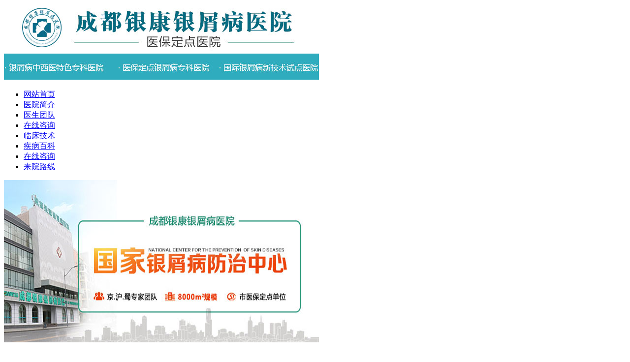

--- FILE ---
content_type: text/html
request_url: http://m.whetjy.com/bljx/
body_size: 2505
content:
<!DOCTYPE html>
<html>
<head>
<meta charset="gb2312">
<meta http-equiv="Cache-Control" content="no-transform" />
<meta http-equiv="Cache-Control" content="no-siteapp" />
<meta name="applicable-device" content="mobile" />
<meta name="viewport" content="width=device-width,initial-scale=1.0,minimum-scale=1.0,maximum-scale=1.0,user-scalable=no"/>
<meta name="format-detection" content="telephone=no"/>
<meta name="apple-mobile-web-app-capable" content="yes"/>
<meta name="apple-mobile-web-app-status-bar-style" content="black">
<meta name="apple-touch-fullscreen" content="yes"/>
<meta name="full-screen" content="yes">
<meta name="x5-fullscreen" content="true">
<title>病例解析_成都银康银屑病医院</title>
<meta name="keywords" content="银屑病康复患者有哪些,牛皮癣患者康复的多吗" />
<meta name="description" content="银屑病康复患者有哪些？成都银康银屑病医院是一家非常能治疗牛皮癣的医院，医生的设备非常的先进很多患者都闻名来我院治疗，我们医院的医生治疗经验都非常的丰富，很值得患者的信赖。" />
<script type="text/javascript" src="/js/public.js"></script>
<script src="/js/jquery-1.9.1.min.js"></script>
<link rel="stylesheet" href="/css/index.css">
<link rel="stylesheet" href="/css/list-article.css">
<link rel="stylesheet" href="/css/idangerous.swiper.css">
<link rel="stylesheet" href="/css/headfoot.css">
<script src="/js/swiper.min.js"></script>
</head>
<body>
<header>
  <div class="top"><a href="/"><img src="/images/top.jpg" alt=""></a> </div>
</header>
<div class="top1">
  <div class="top"><img src="/images/top1.jpg" alt=""></div>
</div>
<div class="warp"> <div class="nav">
  <ul>
    <li><a href="/" title="成都银康银屑病医院">网站首页</a></li>
    <li><a href="/yyjj/" title="医院简介">医院简介</a></li>
    <li><a href="/yhtd/" title="医生团队">医生团队</a></li>
    <li><a href="/swt.htm" title="在线咨询">在线咨询</a></li>
    <li><a href="/lcjs/" title="临床技术">临床技术</a></li>
    <li><a href="/npxbk/" title="疾病百科">疾病百科</a></li>
    <li><a href="/swt.htm?yh_zx" title="在线咨询">在线咨询</a></li>
    <li><a href="/lylx/" title="来院路线">来院路线</a></li>
  </ul>
</div>
<section>
  <div class="swiper-container">
    <div class="swiper-wrapper">
      <div class="swiper-slide"><a href="/swt.htm?yh_zj"><img src="/images/banner_1.jpg"></a></div>
    </div>
    <div class="swiper-pagination"></div>
  </div>
</section>
<section>
  <div class="subnav heng">
    <ul>
      <li><a href="/swt.htm?yh_gjc1">
        <div class="bz_img"><img src="/images/bz_1.png" alt=""></div>
        <font>银屑病症状图片</font></a></li>
      <li><a href="/swt.htm?yh_gjc2">
        <div class="bz_img"><img src="/images/bz_2.png" alt=""></div>
        <font>银屑病偏方</font></a></li>
      <li><a href="/swt.htm?yh_gjc3">
        <div class="bz_img"><img src="/images/bz_3.png" alt=""></div>
        <font>银屑病症状</font></a></li>
      <li><a href="/swt.htm?yh_gjc4">
        <div class="bz_img"><img src="/images/bz_10.png" alt=""></div>
        <font>银屑病初期</font></a></li>
      <li><a href="/swt.htm?yh_gjc5">
        <div class="bz_img"><img src="/images/bz_4.png" alt=""></div>
        <font>银屑病能不能治</font></a></li>
      <li><a href="/swt.htm?yh_gjc6">
        <div class="bz_img"><img src="/images/bz_5.png" alt=""></div>
        <font>银屑病禁忌</font></a></li>
      <li><a href="/swt.htm?yh_gjc7">
        <div class="bz_img"><img src="/images/bz_7.png" alt=""></div>
        <font>银屑病传染吗</font></a></li>
      <li><a href="/swt.htm?yh_gjc8">
        <div class="bz_img"><img src="/images/bz_6.png" alt=""></div>
        <font>银屑病用药最好</font></a></li>
      <li><a href="/swt.htm?yh_gjc9">
        <div class="bz_img"><img src="/images/bz_9.png" alt=""></div>
        <font>银屑病初期</font></a></li>
      <li><a href="/swt.htm?yh_gjc10">
        <div class="bz_img"><img src="/images/bz_11.png" alt=""></div>
        <font>银屑病病因</font></a></li>
      <li><a href="/swt.htm?yh_gjc11">
        <div class="bz_img"><img src="/images/bz_8.png" alt=""></div>
        <font>头上有银屑病</font></a></li>
      <li><a href="/swt.htm?yh_gjc12">
        <div class="bz_img"><img src="/images/bz_12.png" alt=""></div>
        <font>更多</font></a></li>
    </ul>
  </div>
</section>
<section>
  <div class="box heng">
    <div class="tit">我有如下相似症状<img src="/images/tit.png" alt=""></div>
    <div class="bg">
      <ul>
        <li><a href="/swt.htm?yh_gjc13">如何治疗</a></li>
        <li><a href="/swt.htm?yh_gjc14">治疗费用</a></li>
        <li><a href="/swt.htm?yh_gjc15">不治危害</a></li>
        <li><a href="/swt.htm?yh_gjc16">初期症状</a></li>
        <li><a href="/swt.htm?yh_gjc17">预防复发</a></li>
        <li><a href="/swt.htm?yh_gjc18">控制转型</a></li>
        <li><a href="/swt.htm?yh_gjc19">阻断遗传</a></li>
        <li><a href="/swt.htm?yh_gjc20">银屑病抗复发</a></li>
        <li><a href="/swt.htm?yh_gjc21">小心护理误区</a></li>
        <li><a href="/swt.htm?yh_gjc22">拒绝激素治疗</a></li>
      </ul>
    </div>
  </div>
</section>
<section>
  <div class="zj heng">
    <div class="tit">我院医生团队<img src="/images/tit.png" alt=""></div>
    <div class="qzj">
      <div class="swiper-container swiper-loop">
        <div class="swiper-wrapper">
          <div class="swiper-slide"><a href="/swt.htm?yh_danli"><img src="/images/qzj_1.jpg" alt="戴礼"></a></div>
          <div class="swiper-slide"><a href="/swt.htm?yh_caohaiyan"><img src="/images/qzj_2.jpg" alt="曹海燕"></a></div>
        </div>
        <div class="pagination-loop"></div>
      </div>
    </div>
    <div id="zj">
      <ul>
        <li>
          <div class="zj_img"><a href="/swt.htm?yh_danli"><img src="/images/zj_1.jpg" alt=""></a></div>
          <div class="zj_nei"> <font><strong>戴礼</strong>医师</font>
            <div class="kuang">
              <div class="jie_1"><img src="/images/zj_ico1.jpg" alt="">
                <h5>毕业于福建医科大学，现任成都银康银屑病医院医师</h5>
              </div>
              <div class="jie_1"><img src="/images/zj_ico2.jpg" alt="">
                <h4>坐诊时间：<span>周一到周六（8：00-17：00）</span></h4>
              </div>
            </div>
            <div class="an"> <a href="/swt.htm?yh_danli" class="an_1">在线咨询</a> <a href="/swt.htm?yh_danli" class="an_2">立即预约</a> </div>
          </div>
        </li>
        <li>
          <div class="zj_img"><a href="/swt.htm?yh_caohaiyan"><img src="/images/zj_2.jpg" alt=""></a></div>
          <div class="zj_nei"> <font><strong>曹海燕</strong>医师</font>
            <div class="kuang">
              <div class="jie_1"><img src="/images/zj_ico1.jpg" alt="">
                <h5>毕业于四川中医学院，从事皮肤病诊疗近三十年</h5>
              </div>
              <div class="jie_1"><img src="/images/zj_ico2.jpg" alt="">
                <h4>坐诊时间：<span>周一到周六（8：00-17：00）</span></h4>
              </div>
            </div>
            <div class="an"> <a href="/swt.htm?yh_caohaiyan" class="an_1">在线咨询</a> <a href="/swt.htm?yh_caohaiyan" class="an_2">立即预约</a> </div>
          </div>
        </li>
      </ul>
    </div>
    <div class="yh_btn"> <a id="ckgd" href="/yhtd/" target="_self">点击查看更多医生<span> &darr;</span></a> </div>
  </div>
</section>
<section>
  <div class="ggw"><a href="/swt.htm?yh_hengfu"><img src="/images/ggw_2.jpg" alt=""></a></div>
</section>
  <div class="box">
    <div class="list">
      <ul>
        此栏目暂无任何新增信息
      </ul>
    </div>
    <div class="pagelist">
      <ul>
        
      </ul>
    </div>
    <footer>
  <div class="footer heng">
    <div class="foot_img"><img src="/images/foot.jpg" alt=""></div>
    <div class="foot_nei"> <span>
      <p>24小时 急诊医院（节假日不休）</p>
      </span> <span><font>日常门诊时间：<strong>8:00-17:00</strong></font></span> <span><font>咨询热线：<strong>02886129902</strong>,</font></span> <span><font>医院地址：<strong>成都市青羊区锦里中路18号</strong><em>（彩虹桥附近，原邮电宾馆）</em></font></span> </div>
  </div>
</footer> </div>
</div>
<div class="bwj_yl">
  <p style="font-size:16px; border-bottom:1px dashed #CCC; line-height:28px;">友情链接:</p>
  <p>     </p>
</div>
<style>
.bwj_yl{max-width:320px;width:100%; margin:0 auto; overflow:hidden;}
.bwj_yl p{ width100%; height:auto;}
.bwj_yl a{ color:#1e1e1e; float:left; margin-right:5px; font-size:12px; line-height:24px;}
</style>
<script src="/js/swt.js" type="text/javascript"></script>  
<script src="/js/base.js" type="text/javascript"></script> 
</body>
</html>